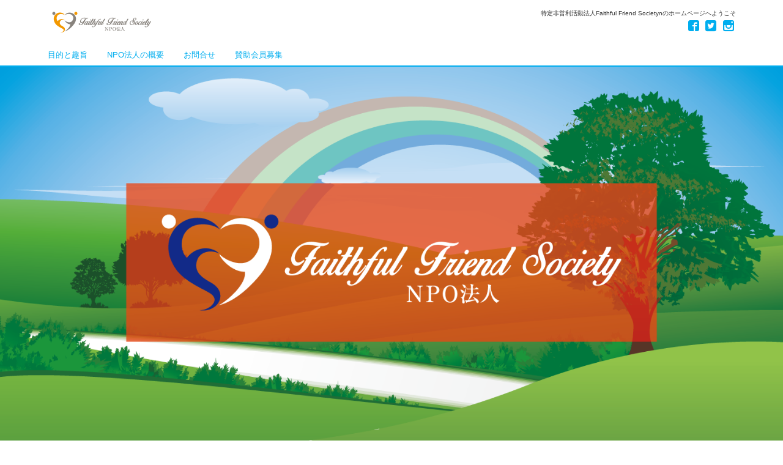

--- FILE ---
content_type: text/html; charset=UTF-8
request_url: https://npo-ffs.com/?paged=3
body_size: 6926
content:
<!DOCTYPE html>
<html lang="ja">
<head prefix="og: http://ogp.me/ns# fb: http://ogp.me/ns/fb# blog: http://ogp.me/ns/blog#">
<meta charset="utf-8">
<meta name="format-detection" content="telephone=no">
<meta name="viewport" content="width=device-width, initial-scale=1">
<meta name="description" content="特定非営利活動法人Faithful Friend Societynのホームページへようこそ">
<meta name="author" content="NPO法人 Faithful Friend Society">
<link rel="start" href="https://npo-ffs.com" title="TOP">
<!-- OGP -->
<meta property="og:type" content="blog">
<meta property="og:site_name" content="NPO法人 Faithful Friend Society">
<meta property="og:description" content="特定非営利活動法人Faithful Friend Societynのホームページへようこそ">
<meta property="og:title" content="NPO法人 Faithful Friend Society">
<meta property="og:url" content="https://npo-ffs.com/">
<meta property="og:image" content="https://npo-ffs.com/wp-content/uploads/2018/03/unnamed-file.png">
<!-- twitter:card -->
<meta name="twitter:card" content="summary_large_image">
<meta name="twitter:site" content="@FriendNpo">
<title>NPO法人 Faithful Friend Society &#8211; ページ 3 &#8211; 特定非営利活動法人Faithful Friend Societynのホームページへようこそ</title>
<meta name='robots' content='max-image-preview:large' />
<link rel='dns-prefetch' href='//s.w.org' />
<link rel="alternate" type="application/rss+xml" title="NPO法人 Faithful Friend Society &raquo; フィード" href="https://npo-ffs.com/?feed=rss2" />
<link rel="alternate" type="application/rss+xml" title="NPO法人 Faithful Friend Society &raquo; コメントフィード" href="https://npo-ffs.com/?feed=comments-rss2" />
<script type="text/javascript">
window._wpemojiSettings = {"baseUrl":"https:\/\/s.w.org\/images\/core\/emoji\/13.1.0\/72x72\/","ext":".png","svgUrl":"https:\/\/s.w.org\/images\/core\/emoji\/13.1.0\/svg\/","svgExt":".svg","source":{"concatemoji":"https:\/\/npo-ffs.com\/wp-includes\/js\/wp-emoji-release.min.js?ver=5.9.12"}};
/*! This file is auto-generated */
!function(e,a,t){var n,r,o,i=a.createElement("canvas"),p=i.getContext&&i.getContext("2d");function s(e,t){var a=String.fromCharCode;p.clearRect(0,0,i.width,i.height),p.fillText(a.apply(this,e),0,0);e=i.toDataURL();return p.clearRect(0,0,i.width,i.height),p.fillText(a.apply(this,t),0,0),e===i.toDataURL()}function c(e){var t=a.createElement("script");t.src=e,t.defer=t.type="text/javascript",a.getElementsByTagName("head")[0].appendChild(t)}for(o=Array("flag","emoji"),t.supports={everything:!0,everythingExceptFlag:!0},r=0;r<o.length;r++)t.supports[o[r]]=function(e){if(!p||!p.fillText)return!1;switch(p.textBaseline="top",p.font="600 32px Arial",e){case"flag":return s([127987,65039,8205,9895,65039],[127987,65039,8203,9895,65039])?!1:!s([55356,56826,55356,56819],[55356,56826,8203,55356,56819])&&!s([55356,57332,56128,56423,56128,56418,56128,56421,56128,56430,56128,56423,56128,56447],[55356,57332,8203,56128,56423,8203,56128,56418,8203,56128,56421,8203,56128,56430,8203,56128,56423,8203,56128,56447]);case"emoji":return!s([10084,65039,8205,55357,56613],[10084,65039,8203,55357,56613])}return!1}(o[r]),t.supports.everything=t.supports.everything&&t.supports[o[r]],"flag"!==o[r]&&(t.supports.everythingExceptFlag=t.supports.everythingExceptFlag&&t.supports[o[r]]);t.supports.everythingExceptFlag=t.supports.everythingExceptFlag&&!t.supports.flag,t.DOMReady=!1,t.readyCallback=function(){t.DOMReady=!0},t.supports.everything||(n=function(){t.readyCallback()},a.addEventListener?(a.addEventListener("DOMContentLoaded",n,!1),e.addEventListener("load",n,!1)):(e.attachEvent("onload",n),a.attachEvent("onreadystatechange",function(){"complete"===a.readyState&&t.readyCallback()})),(n=t.source||{}).concatemoji?c(n.concatemoji):n.wpemoji&&n.twemoji&&(c(n.twemoji),c(n.wpemoji)))}(window,document,window._wpemojiSettings);
</script>
<style type="text/css">
img.wp-smiley,
img.emoji {
	display: inline !important;
	border: none !important;
	box-shadow: none !important;
	height: 1em !important;
	width: 1em !important;
	margin: 0 0.07em !important;
	vertical-align: -0.1em !important;
	background: none !important;
	padding: 0 !important;
}
</style>
	<link rel='stylesheet' id='wp-block-library-css'  href='https://npo-ffs.com/wp-includes/css/dist/block-library/style.min.css?ver=5.9.12' type='text/css' media='all' />
<style id='global-styles-inline-css' type='text/css'>
body{--wp--preset--color--black: #000000;--wp--preset--color--cyan-bluish-gray: #abb8c3;--wp--preset--color--white: #ffffff;--wp--preset--color--pale-pink: #f78da7;--wp--preset--color--vivid-red: #cf2e2e;--wp--preset--color--luminous-vivid-orange: #ff6900;--wp--preset--color--luminous-vivid-amber: #fcb900;--wp--preset--color--light-green-cyan: #7bdcb5;--wp--preset--color--vivid-green-cyan: #00d084;--wp--preset--color--pale-cyan-blue: #8ed1fc;--wp--preset--color--vivid-cyan-blue: #0693e3;--wp--preset--color--vivid-purple: #9b51e0;--wp--preset--gradient--vivid-cyan-blue-to-vivid-purple: linear-gradient(135deg,rgba(6,147,227,1) 0%,rgb(155,81,224) 100%);--wp--preset--gradient--light-green-cyan-to-vivid-green-cyan: linear-gradient(135deg,rgb(122,220,180) 0%,rgb(0,208,130) 100%);--wp--preset--gradient--luminous-vivid-amber-to-luminous-vivid-orange: linear-gradient(135deg,rgba(252,185,0,1) 0%,rgba(255,105,0,1) 100%);--wp--preset--gradient--luminous-vivid-orange-to-vivid-red: linear-gradient(135deg,rgba(255,105,0,1) 0%,rgb(207,46,46) 100%);--wp--preset--gradient--very-light-gray-to-cyan-bluish-gray: linear-gradient(135deg,rgb(238,238,238) 0%,rgb(169,184,195) 100%);--wp--preset--gradient--cool-to-warm-spectrum: linear-gradient(135deg,rgb(74,234,220) 0%,rgb(151,120,209) 20%,rgb(207,42,186) 40%,rgb(238,44,130) 60%,rgb(251,105,98) 80%,rgb(254,248,76) 100%);--wp--preset--gradient--blush-light-purple: linear-gradient(135deg,rgb(255,206,236) 0%,rgb(152,150,240) 100%);--wp--preset--gradient--blush-bordeaux: linear-gradient(135deg,rgb(254,205,165) 0%,rgb(254,45,45) 50%,rgb(107,0,62) 100%);--wp--preset--gradient--luminous-dusk: linear-gradient(135deg,rgb(255,203,112) 0%,rgb(199,81,192) 50%,rgb(65,88,208) 100%);--wp--preset--gradient--pale-ocean: linear-gradient(135deg,rgb(255,245,203) 0%,rgb(182,227,212) 50%,rgb(51,167,181) 100%);--wp--preset--gradient--electric-grass: linear-gradient(135deg,rgb(202,248,128) 0%,rgb(113,206,126) 100%);--wp--preset--gradient--midnight: linear-gradient(135deg,rgb(2,3,129) 0%,rgb(40,116,252) 100%);--wp--preset--duotone--dark-grayscale: url('#wp-duotone-dark-grayscale');--wp--preset--duotone--grayscale: url('#wp-duotone-grayscale');--wp--preset--duotone--purple-yellow: url('#wp-duotone-purple-yellow');--wp--preset--duotone--blue-red: url('#wp-duotone-blue-red');--wp--preset--duotone--midnight: url('#wp-duotone-midnight');--wp--preset--duotone--magenta-yellow: url('#wp-duotone-magenta-yellow');--wp--preset--duotone--purple-green: url('#wp-duotone-purple-green');--wp--preset--duotone--blue-orange: url('#wp-duotone-blue-orange');--wp--preset--font-size--small: 13px;--wp--preset--font-size--medium: 20px;--wp--preset--font-size--large: 36px;--wp--preset--font-size--x-large: 42px;}.has-black-color{color: var(--wp--preset--color--black) !important;}.has-cyan-bluish-gray-color{color: var(--wp--preset--color--cyan-bluish-gray) !important;}.has-white-color{color: var(--wp--preset--color--white) !important;}.has-pale-pink-color{color: var(--wp--preset--color--pale-pink) !important;}.has-vivid-red-color{color: var(--wp--preset--color--vivid-red) !important;}.has-luminous-vivid-orange-color{color: var(--wp--preset--color--luminous-vivid-orange) !important;}.has-luminous-vivid-amber-color{color: var(--wp--preset--color--luminous-vivid-amber) !important;}.has-light-green-cyan-color{color: var(--wp--preset--color--light-green-cyan) !important;}.has-vivid-green-cyan-color{color: var(--wp--preset--color--vivid-green-cyan) !important;}.has-pale-cyan-blue-color{color: var(--wp--preset--color--pale-cyan-blue) !important;}.has-vivid-cyan-blue-color{color: var(--wp--preset--color--vivid-cyan-blue) !important;}.has-vivid-purple-color{color: var(--wp--preset--color--vivid-purple) !important;}.has-black-background-color{background-color: var(--wp--preset--color--black) !important;}.has-cyan-bluish-gray-background-color{background-color: var(--wp--preset--color--cyan-bluish-gray) !important;}.has-white-background-color{background-color: var(--wp--preset--color--white) !important;}.has-pale-pink-background-color{background-color: var(--wp--preset--color--pale-pink) !important;}.has-vivid-red-background-color{background-color: var(--wp--preset--color--vivid-red) !important;}.has-luminous-vivid-orange-background-color{background-color: var(--wp--preset--color--luminous-vivid-orange) !important;}.has-luminous-vivid-amber-background-color{background-color: var(--wp--preset--color--luminous-vivid-amber) !important;}.has-light-green-cyan-background-color{background-color: var(--wp--preset--color--light-green-cyan) !important;}.has-vivid-green-cyan-background-color{background-color: var(--wp--preset--color--vivid-green-cyan) !important;}.has-pale-cyan-blue-background-color{background-color: var(--wp--preset--color--pale-cyan-blue) !important;}.has-vivid-cyan-blue-background-color{background-color: var(--wp--preset--color--vivid-cyan-blue) !important;}.has-vivid-purple-background-color{background-color: var(--wp--preset--color--vivid-purple) !important;}.has-black-border-color{border-color: var(--wp--preset--color--black) !important;}.has-cyan-bluish-gray-border-color{border-color: var(--wp--preset--color--cyan-bluish-gray) !important;}.has-white-border-color{border-color: var(--wp--preset--color--white) !important;}.has-pale-pink-border-color{border-color: var(--wp--preset--color--pale-pink) !important;}.has-vivid-red-border-color{border-color: var(--wp--preset--color--vivid-red) !important;}.has-luminous-vivid-orange-border-color{border-color: var(--wp--preset--color--luminous-vivid-orange) !important;}.has-luminous-vivid-amber-border-color{border-color: var(--wp--preset--color--luminous-vivid-amber) !important;}.has-light-green-cyan-border-color{border-color: var(--wp--preset--color--light-green-cyan) !important;}.has-vivid-green-cyan-border-color{border-color: var(--wp--preset--color--vivid-green-cyan) !important;}.has-pale-cyan-blue-border-color{border-color: var(--wp--preset--color--pale-cyan-blue) !important;}.has-vivid-cyan-blue-border-color{border-color: var(--wp--preset--color--vivid-cyan-blue) !important;}.has-vivid-purple-border-color{border-color: var(--wp--preset--color--vivid-purple) !important;}.has-vivid-cyan-blue-to-vivid-purple-gradient-background{background: var(--wp--preset--gradient--vivid-cyan-blue-to-vivid-purple) !important;}.has-light-green-cyan-to-vivid-green-cyan-gradient-background{background: var(--wp--preset--gradient--light-green-cyan-to-vivid-green-cyan) !important;}.has-luminous-vivid-amber-to-luminous-vivid-orange-gradient-background{background: var(--wp--preset--gradient--luminous-vivid-amber-to-luminous-vivid-orange) !important;}.has-luminous-vivid-orange-to-vivid-red-gradient-background{background: var(--wp--preset--gradient--luminous-vivid-orange-to-vivid-red) !important;}.has-very-light-gray-to-cyan-bluish-gray-gradient-background{background: var(--wp--preset--gradient--very-light-gray-to-cyan-bluish-gray) !important;}.has-cool-to-warm-spectrum-gradient-background{background: var(--wp--preset--gradient--cool-to-warm-spectrum) !important;}.has-blush-light-purple-gradient-background{background: var(--wp--preset--gradient--blush-light-purple) !important;}.has-blush-bordeaux-gradient-background{background: var(--wp--preset--gradient--blush-bordeaux) !important;}.has-luminous-dusk-gradient-background{background: var(--wp--preset--gradient--luminous-dusk) !important;}.has-pale-ocean-gradient-background{background: var(--wp--preset--gradient--pale-ocean) !important;}.has-electric-grass-gradient-background{background: var(--wp--preset--gradient--electric-grass) !important;}.has-midnight-gradient-background{background: var(--wp--preset--gradient--midnight) !important;}.has-small-font-size{font-size: var(--wp--preset--font-size--small) !important;}.has-medium-font-size{font-size: var(--wp--preset--font-size--medium) !important;}.has-large-font-size{font-size: var(--wp--preset--font-size--large) !important;}.has-x-large-font-size{font-size: var(--wp--preset--font-size--x-large) !important;}
</style>
<link rel='stylesheet' id='bootstrap-css'  href='https://npo-ffs.com/wp-content/themes/liquid-light/css/bootstrap.min.css?ver=5.9.12' type='text/css' media='all' />
<link rel='stylesheet' id='icomoon-css'  href='https://npo-ffs.com/wp-content/themes/liquid-light/css/icomoon.css?ver=5.9.12' type='text/css' media='all' />
<link rel='stylesheet' id='liquid-style-css'  href='https://npo-ffs.com/wp-content/themes/liquid-light/style.css?ver=0.9.9.7.4' type='text/css' media='all' />
<script type='text/javascript' src='https://npo-ffs.com/wp-includes/js/jquery/jquery.min.js?ver=3.6.0' id='jquery-core-js'></script>
<script type='text/javascript' src='https://npo-ffs.com/wp-includes/js/jquery/jquery-migrate.min.js?ver=3.3.2' id='jquery-migrate-js'></script>
<script type='text/javascript' src='https://npo-ffs.com/wp-content/themes/liquid-light/js/bootstrap.min.js?ver=5.9.12' id='bootstrap-js'></script>
<link rel="https://api.w.org/" href="https://npo-ffs.com/index.php?rest_route=/" /><link rel="EditURI" type="application/rsd+xml" title="RSD" href="https://npo-ffs.com/xmlrpc.php?rsd" />
<link rel="wlwmanifest" type="application/wlwmanifest+xml" href="https://npo-ffs.com/wp-includes/wlwmanifest.xml" /> 
<link rel="icon" href="https://npo-ffs.com/wp-content/uploads/2018/02/cropped-Faithful-Friend-Society_logo_1a-2-32x32.jpg" sizes="32x32" />
<link rel="icon" href="https://npo-ffs.com/wp-content/uploads/2018/02/cropped-Faithful-Friend-Society_logo_1a-2-192x192.jpg" sizes="192x192" />
<link rel="apple-touch-icon" href="https://npo-ffs.com/wp-content/uploads/2018/02/cropped-Faithful-Friend-Society_logo_1a-2-180x180.jpg" />
<meta name="msapplication-TileImage" content="https://npo-ffs.com/wp-content/uploads/2018/02/cropped-Faithful-Friend-Society_logo_1a-2-270x270.jpg" />

<!--[if lt IE 9]>
<meta http-equiv="X-UA-Compatible" content="IE=edge">
<script type="text/javascript" src="https://oss.maxcdn.com/html5shiv/3.7.2/html5shiv.min.js"></script>
<script type="text/javascript" src="https://oss.maxcdn.com/respond/1.4.2/respond.min.js"></script>
<![endif]-->
<!-- CSS -->
<style type="text/css">
    /*  customize  */
                </style>
</head>

<body class="home blog paged paged-3">

<!-- FB -->
<div id="fb-root"></div>
<script>(function(d, s, id) {
  var js, fjs = d.getElementsByTagName(s)[0];
  if (d.getElementById(id)) return;
  js = d.createElement(s); js.id = id;
  js.src = "//connect.facebook.net/ja_JP/sdk.js#xfbml=1&version=v2.4";
  fjs.parentNode.insertBefore(js, fjs);
}(document, 'script', 'facebook-jssdk'));</script>

<a id="top"></a>
 <div class="wrapper">
       <div class="headline">
     <div class="container">
      <div class="row">
       <div class="col-sm-6">
        <a href="https://npo-ffs.com" title="NPO法人 Faithful Friend Society" class="logo">
                       <img src="https://npo-ffs.com/wp-content/uploads/2018/03/logo_400_72.png" alt="NPO法人 Faithful Friend Society">
                   </a>
       </div>
       <div class="col-sm-6">
        <div class="logo_text">
                    <h1 class="subttl">特定非営利活動法人Faithful Friend Societynのホームページへようこそ</h1>
                </div>
        <div class="sns hidden-sm-down">
            <a href="https://www.facebook.com/NPO%E6%B3%95%E4%BA%BA-Faithful-Friend-Society-318982585178318/" target="_blank"><i class="icon icon-facebook2"></i></a>
            <a href="https://twitter.com/FriendNpo" target="_blank"><i class="icon icon-twitter2"></i></a>
                    <a href="https://www.instagram.com/faithful_friend_society/" target="_blank"><i class="icon icon-instagram"></i></a>
                            </div>
       </div>
      </div>
     </div>
    </div>
   
    <nav class="navbar navbar-light bg-faded">
     <div class="container">
        <!-- Global Menu -->
                <ul id="menu-%ef%bd%8d%ef%bd%85%ef%bd%8e%ef%bd%95" class="nav navbar-nav nav navbar-nav"><li id="menu-item-129" class="menu-item menu-item-type-post_type menu-item-object-page menu-item-129 nav-item hidden-sm-down"><a href="https://npo-ffs.com/?page_id=40">目的と趣旨</a></li>
<li id="menu-item-130" class="menu-item menu-item-type-post_type menu-item-object-page menu-item-130 nav-item hidden-sm-down"><a href="https://npo-ffs.com/?page_id=128">NPO法人の概要</a></li>
<li id="menu-item-137" class="menu-item menu-item-type-post_type menu-item-object-page menu-item-137 nav-item hidden-sm-down"><a href="https://npo-ffs.com/?page_id=63">お問合せ</a></li>
<li id="menu-item-136" class="menu-item menu-item-type-post_type menu-item-object-page menu-item-136 nav-item hidden-sm-down"><a href="https://npo-ffs.com/?page_id=111">賛助会員募集</a></li>
</ul>          <button type="button" class="navbar-toggle collapsed">
            <span class="sr-only">Toggle navigation</span>
            <span class="icon-bar top-bar"></span>
            <span class="icon-bar middle-bar"></span>
            <span class="icon-bar bottom-bar"></span>
          </button>
             </div>
    </nav>
  
    
         <!-- cover -->
                               <div class="cover">
             <div id="carousel-generic" class="carousel slide" data-ride="carousel">
             
              <div class="carousel-inner" role="listbox">
                                <div class="carousel-item active"><img src="https://npo-ffs.com/wp-content/uploads/2018/03/unnamed-file.png" alt=""></div>              </div>
              
                           
              </div>
              </div>
              
                  <!-- /cover -->


    <div class="mainpost">
                    <!-- no widget -->
                
        <div class="container">
          <div class="row" id="main">
                                            <article class="card col-md-4 col-sm-6 post-1005 post type-post status-publish format-standard has-post-thumbnail hentry category-info">
                  <div class="card-block">
                   <a href="https://npo-ffs.com/?p=1005" title="大津市民病院の情報誌に掲載していただきました" class="post_links">
                   <span class="post_thumb" style="background-image: url('https://npo-ffs.com/wp-content/uploads/2020/09/img067-scaled-e1599479883464.jpg')"></span>
                   <span class="card-text">
                       <span class="post_time"><i class="icon icon-clock"></i> 2020年9月7日</span>
                       <span class="post_cat"><i class="icon icon-folder"></i> お知らせ</span>                   </span>
                   <h3 class="card-title post_ttl">大津市民病院の情報誌に掲載していただきました</h3>
                   </a>
                  </div>
               </article>
                                            <article class="card col-md-4 col-sm-6 post-993 post type-post status-publish format-standard hentry category-info">
                  <div class="card-block">
                   <a href="https://npo-ffs.com/?p=993" title="2020年会報" class="post_links">
                   <span class="post_thumb" style="background-image: url('https://npo-ffs.com/wp-content/uploads/2020/07/npo会報2020表.jpg')"></span>
                   <span class="card-text">
                       <span class="post_time"><i class="icon icon-clock"></i> 2020年7月27日</span>
                       <span class="post_cat"><i class="icon icon-folder"></i> お知らせ</span>                   </span>
                   <h3 class="card-title post_ttl">2020年会報</h3>
                   </a>
                  </div>
               </article>
                                            <article class="card col-md-4 col-sm-6 post-983 post type-post status-publish format-standard hentry category-info">
                  <div class="card-block">
                   <a href="https://npo-ffs.com/?p=983" title="灯篭の積み上げ" class="post_links">
                   <span class="post_thumb" style="background-image: url('https://npo-ffs.com/wp-content/uploads/2020/06/IMG_1610.jpg')"></span>
                   <span class="card-text">
                       <span class="post_time"><i class="icon icon-clock"></i> 2020年6月1日</span>
                       <span class="post_cat"><i class="icon icon-folder"></i> お知らせ</span>                   </span>
                   <h3 class="card-title post_ttl">灯篭の積み上げ</h3>
                   </a>
                  </div>
               </article>
                                            <article class="card col-md-4 col-sm-6 post-964 post type-post status-publish format-standard has-post-thumbnail hentry category-info">
                  <div class="card-block">
                   <a href="https://npo-ffs.com/?p=964" title="大津市民病院応援プロジェクト" class="post_links">
                   <span class="post_thumb" style="background-image: url('https://npo-ffs.com/wp-content/uploads/2020/05/IMG_1514.jpg')"></span>
                   <span class="card-text">
                       <span class="post_time"><i class="icon icon-clock"></i> 2020年5月8日</span>
                       <span class="post_cat"><i class="icon icon-folder"></i> お知らせ</span>                   </span>
                   <h3 class="card-title post_ttl">大津市民病院応援プロジェクト</h3>
                   </a>
                  </div>
               </article>
                                            <article class="card col-md-4 col-sm-6 post-953 post type-post status-publish format-standard hentry category-info">
                  <div class="card-block">
                   <a href="https://npo-ffs.com/?p=953" title="真宗大谷派鹿児島教区日薩組様より支援金" class="post_links">
                   <span class="post_thumb" style="background-image: url('https://npo-ffs.com/wp-content/uploads/2020/03/img027-1.jpg')"></span>
                   <span class="card-text">
                       <span class="post_time"><i class="icon icon-clock"></i> 2020年3月12日</span>
                       <span class="post_cat"><i class="icon icon-folder"></i> お知らせ</span>                   </span>
                   <h3 class="card-title post_ttl">真宗大谷派鹿児島教区日薩組様より支援金</h3>
                   </a>
                  </div>
               </article>
                                            <article class="card col-md-4 col-sm-6 post-900 post type-post status-publish format-standard hentry category-info">
                  <div class="card-block">
                   <a href="https://npo-ffs.com/?p=900" title="長野市豊野炊き出し3" class="post_links">
                   <span class="post_thumb" style="background-image: url('https://npo-ffs.com/wp-content/uploads/2020/03/IMG_1365.jpg')"></span>
                   <span class="card-text">
                       <span class="post_time"><i class="icon icon-clock"></i> 2020年3月9日</span>
                       <span class="post_cat"><i class="icon icon-folder"></i> お知らせ</span>                   </span>
                   <h3 class="card-title post_ttl">長野市豊野炊き出し3</h3>
                   </a>
                  </div>
               </article>
                                            <article class="card col-md-4 col-sm-6 post-882 post type-post status-publish format-standard hentry category-info">
                  <div class="card-block">
                   <a href="https://npo-ffs.com/?p=882" title="長野市豊野にて炊き出しボランティア2" class="post_links">
                   <span class="post_thumb" style="background-image: url('https://npo-ffs.com/wp-content/uploads/2020/01/IMG_1269.jpg')"></span>
                   <span class="card-text">
                       <span class="post_time"><i class="icon icon-clock"></i> 2020年1月25日</span>
                       <span class="post_cat"><i class="icon icon-folder"></i> お知らせ</span>                   </span>
                   <h3 class="card-title post_ttl">長野市豊野にて炊き出しボランティア2</h3>
                   </a>
                  </div>
               </article>
                                            <article class="card col-md-4 col-sm-6 post-870 post type-post status-publish format-standard hentry category-info">
                  <div class="card-block">
                   <a href="https://npo-ffs.com/?p=870" title="長野市豊野地区炊き出し" class="post_links">
                   <span class="post_thumb" style="background-image: url('https://npo-ffs.com/wp-content/uploads/2020/01/IMG_1116.jpg')"></span>
                   <span class="card-text">
                       <span class="post_time"><i class="icon icon-clock"></i> 2020年1月6日</span>
                       <span class="post_cat"><i class="icon icon-folder"></i> お知らせ</span>                   </span>
                   <h3 class="card-title post_ttl">長野市豊野地区炊き出し</h3>
                   </a>
                  </div>
               </article>
                                            <article class="card col-md-4 col-sm-6 post-863 post type-post status-publish format-standard hentry category-info">
                  <div class="card-block">
                   <a href="https://npo-ffs.com/?p=863" title="長野市赤沼にて活動　11月24日" class="post_links">
                   <span class="post_thumb" style="background-image: url('https://npo-ffs.com/wp-content/uploads/2019/11/IMG_1086-e1574867100627.jpg')"></span>
                   <span class="card-text">
                       <span class="post_time"><i class="icon icon-clock"></i> 2019年11月28日</span>
                       <span class="post_cat"><i class="icon icon-folder"></i> お知らせ</span>                   </span>
                   <h3 class="card-title post_ttl">長野市赤沼にて活動　11月24日</h3>
                   </a>
                  </div>
               </article>
                                            <article class="card col-md-4 col-sm-6 post-820 post type-post status-publish format-standard hentry category-info">
                  <div class="card-block">
                   <a href="https://npo-ffs.com/?p=820" title="長野市赤沼にて活動11月20日" class="post_links">
                   <span class="post_thumb" style="background-image: url('https://npo-ffs.com/wp-content/uploads/2019/11/IMG_20191120_113729-e1574867763299.jpg')"></span>
                   <span class="card-text">
                       <span class="post_time"><i class="icon icon-clock"></i> 2019年11月28日</span>
                       <span class="post_cat"><i class="icon icon-folder"></i> お知らせ</span>                   </span>
                   <h3 class="card-title post_ttl">長野市赤沼にて活動11月20日</h3>
                   </a>
                  </div>
               </article>
                                            <article class="card col-md-4 col-sm-6 post-816 post type-post status-publish format-standard hentry category-info">
                  <div class="card-block">
                   <a href="https://npo-ffs.com/?p=816" title="長野県長野市赤沼にて活動します" class="post_links">
                   <span class="post_thumb" style="background-image: url('https://npo-ffs.com/wp-content/uploads/2019/11/IMG_0983.jpg')"></span>
                   <span class="card-text">
                       <span class="post_time"><i class="icon icon-clock"></i> 2019年11月17日</span>
                       <span class="post_cat"><i class="icon icon-folder"></i> お知らせ</span>                   </span>
                   <h3 class="card-title post_ttl">長野県長野市赤沼にて活動します</h3>
                   </a>
                  </div>
               </article>
                                            <article class="card col-md-4 col-sm-6 post-790 post type-post status-publish format-standard hentry category-info">
                  <div class="card-block">
                   <a href="https://npo-ffs.com/?p=790" title="長野県長野市赤沼にて活動" class="post_links">
                   <span class="post_thumb" style="background-image: url('https://npo-ffs.com/wp-content/uploads/2019/11/IMG_0958.jpg')"></span>
                   <span class="card-text">
                       <span class="post_time"><i class="icon icon-clock"></i> 2019年11月5日</span>
                       <span class="post_cat"><i class="icon icon-folder"></i> お知らせ</span>                   </span>
                   <h3 class="card-title post_ttl">長野県長野市赤沼にて活動</h3>
                   </a>
                  </div>
               </article>
                       
         </div>
            
        	<nav class="navigation">
		<ul class="page-numbers">
			<li><a class="prev page-numbers" href="https://npo-ffs.com/?paged=2">&laquo; Prev</a>
<a class="page-numbers" href="https://npo-ffs.com/">1</a>
<a class="page-numbers" href="https://npo-ffs.com/?paged=2">2</a>
<span aria-current="page" class="page-numbers current">3</span>
<a class="page-numbers" href="https://npo-ffs.com/?paged=4">4</a>
<a class="page-numbers" href="https://npo-ffs.com/?paged=5">5</a>
<a class="page-numbers" href="https://npo-ffs.com/?paged=6">6</a>
<a class="page-numbers" href="https://npo-ffs.com/?paged=7">7</a>
<a class="next page-numbers" href="https://npo-ffs.com/?paged=4">Next &raquo;</a></li>
		</ul>
	</nav>
	                
        </div>
    </div>
   

<div class="foot">
  <div class="container sns">
            <a href="https://www.facebook.com/NPO%E6%B3%95%E4%BA%BA-Faithful-Friend-Society-318982585178318/" target="_blank"><i class="icon icon-facebook2"></i></a>
            <a href="https://twitter.com/FriendNpo" target="_blank"><i class="icon icon-twitter2"></i></a>
                    <a href="https://www.instagram.com/faithful_friend_society/" target="_blank"><i class="icon icon-instagram"></i></a>
                      </div>
</div>
     
<div class="pagetop">
    <a href="#top"><i class="icon icon-arrow-up2"></i></a>
</div>


<footer>
        <div class="container">
          <div class="row">
            <div id="pages-3" class="widget widget_pages col-sm-4"><div class="ttl">ＭＥＮＵ</div>
			<ul>
				<li class="page_item page-item-128"><a href="https://npo-ffs.com/?page_id=128">NPO法人の概要</a></li>
<li class="page_item page-item-40"><a href="https://npo-ffs.com/?page_id=40">目的と趣旨</a></li>
<li class="page_item page-item-63"><a href="https://npo-ffs.com/?page_id=63">お問合せ</a></li>
<li class="page_item page-item-111"><a href="https://npo-ffs.com/?page_id=111">賛助会員募集</a></li>
<li class="page_item page-item-118"><a href="https://npo-ffs.com/?page_id=118">賛助会員申込みフォーム</a></li>
			</ul>

			</div>
		<div id="recent-posts-4" class="widget widget_recent_entries col-sm-4">
		<div class="ttl">最近の投稿</div>
		<ul>
											<li>
					<a href="https://npo-ffs.com/?p=1268">ボランティア参加者募集</a>
									</li>
											<li>
					<a href="https://npo-ffs.com/?p=1261">能登活動支援</a>
									</li>
											<li>
					<a href="https://npo-ffs.com/?p=1249">能登半島地震の支援活動報告</a>
									</li>
											<li>
					<a href="https://npo-ffs.com/?p=1242">能登半島地震の支援活動報告書　１月～５月</a>
									</li>
											<li>
					<a href="https://npo-ffs.com/?p=1236">理事会記録</a>
									</li>
					</ul>

		</div>        <div id="liquid_fb-3" class="widget widget_liquid_fb col-sm-4">        <div class="ttl">NPO法人 Faithful Friend Society</div>        <div class="fb-page" data-href="https://www.facebook.com/NPO%E6%B3%95%E4%BA%BA-Faithful-Friend-Society-318982585178318/" data-width="500" data-small-header="false" data-adapt-container-width="true" data-hide-cover="false" data-show-facepile="true" data-show-posts="false"><div class="fb-xfbml-parse-ignore"><blockquote cite="https://www.facebook.com/facebook"><a href="https://www.facebook.com/facebook">Facebook</a></blockquote></div></div>
        </div>                  </div>
        </div>
        
        <div class="copy">
        (C) 2026 <a href="https://npo-ffs.com">NPO法人 Faithful Friend Society</a>. All rights reserved.        <!-- Powered by -->
                <!-- /Powered by -->
        </div>

    </footer>
      
</div><!--/site-wrapper-->

<script type='text/javascript' src='https://npo-ffs.com/wp-content/themes/liquid-light/js/common.min.js?ver=5.9.12' id='liquid-script-js'></script>

<!-- JS -->

</body>
</html>   


--- FILE ---
content_type: text/css
request_url: https://npo-ffs.com/wp-content/themes/liquid-light/css/page.css
body_size: 571
content:
@charset "utf-8";

/*******************************************************
NPO法人の概要
*******************************************************/
#table_NPOcorporation{
margin: 40px 0 0 0;
}
#table_NPOcorporation .NPO_wrap{
margin: 20px 0 0 0;
border-bottom: 1px dotted #818A91;
}
#table_NPOcorporation .NPO_wrap .NPO_title{
font-weight: bold;
}
#table_NPOcorporation .NPO_wrap .NPO_contet{
margin: 10px 0 6px 0;
}
#table_NPOcorporation .NPO_wrap .NPO_contet ol,#table_NPOcorporation .NPO_wrap .NPO_contet ol li{
margin-left: 0px;
}

/*******************************************************
賛助会員募集
*******************************************************/
#katsudo_houkoku{
margin-top: 20px;
}
#katsudo_houkoku h5{
margin: 20px 0 10px 0px;
font-weight: bold;
font-size: 0.9em;
}
#katsudo_houkoku h6{
margin: 0px 0px 0px 10px;
}
/*********************************************/
#member_photo_wrap{
width: 100%;
margin:20px 0 10px 0;
}
#member_photo_1{
width: 49%;
float: left;
margin-top: 10px;
}
#member_photo_1 img{
width: 99%;
height: auto;
}
#member_photo_2{
width: 49%;
float: left;
margin-top: 10px;
}
#member_photo_2 img{
width: 99%;
height: auto;
}

@media (max-width: 74.9em) {
}
@media (max-width: 61.9em) {
}
@media (max-width: 47.9em) {
}
@media (max-width: 33.9em) {
#member_photo_1{
width: 100%;
margin-top: 10px;
float: none;
}
#member_photo_1 img{
width: 99%;
height: auto;
}
#member_photo_2{
width: 100%;
float: none;
margin-top: 10px;
}
#member_photo_2 img{
width: 99%;
height: auto;
}
}

/*******************************************************
賛助会員申込みフォーム
*******************************************************/

#sanjo_form .sanjo_wrap{
margin: 20px 0;
}

#sanjo_form .sanjo_wrap .sanjo_title{
font-weight: bold;
}
#sanjo_form .sanjo_wrap .sanjo_content .hankaku{
text-align: right;
font-size: 0.9em;
}

.hissu{
color: #FF0000;
font-weight: bold;
}

/*******************************************************
お問合せフォーム
*******************************************************/

#otoiawaseform .sanjo_wrap{
margin: 20px 0;
}

#otoiawaseform .sanjo_wrap .sanjo_title{
font-weight: bold;
}









--- FILE ---
content_type: text/css
request_url: https://npo-ffs.com/wp-content/themes/liquid-light/css/main.css
body_size: 1871
content:
@charset "utf-8";


.bold {
	font-weight:bold;
	}


/* ********************************** */

#side_area td.side_title a{
color: #FFFFFF;
}

/* マージン調整 */
.margintop4{margin-top:4px;}
.margintop6{margin-top:6px;}
.margintop10{margin-top:10px;}
.margintop20{margin-top:20px;}
.margintop30{margin-top:30px;}
.margintop40{margin-top:40px;}
.margintop60{margin-top:60px;}
.margintop80{margin-top:80px;}
.margintop200{margin-top:200px;}
.margintop210{margin-top:210px;}
.margintop-10{margin-top:-10px;}
.margintop-20{margin-top:-20px;}
.margintop-30{margin-top:-30px;}
.margintop-40{margin-top:-40px;}
.margintop-50{margin-top:-50px;}
.margintop-60{margin-top:-60px;}

.marginbottom10{margin-bottom:10px;}
.marginbottom20{margin-bottom:20px;}
.marginbottom30{margin-bottom:30px;}
.marginbottom40{margin-bottom:40px;}
.marginbottom-10{margin-bottom:-10px;}
.marginbottom-20{margin-bottom:-20px;}
.marginbottom-30{margin-bottom:-30px;}
.marginbottom-40{margin-bottom:-40px;}

.marginleft10{margin-left:10px;}
.marginleft20{margin-left:20px;}
.marginleft30{margin-left:30px;}
.marginleft40{margin-left:40px;}
.marginleft50{margin-left:50px;}
.marginleft60{margin-left:60px;}
.marginleft70{margin-left:70px;}
.marginleft80{margin-left:80px;}
.marginleft90{margin-left:90px;}
.marginleft100{margin-left:100px;}
.marginleft-20{margin-left:-20px;}

.marginright10{margin-right:10px;}
.marginright20{margin-right:20px;}
.marginright30{margin-right:30px;}
.marginright40{margin-right:40px;}
.marginright50{margin-right:50px;}

.paddingtop4{padding-top:4px;}
.paddingtop10{padding-top:10px;}
.paddingtop20{padding-top:20px;}
.paddingtop30{padding-top:30px;}
.paddingtop40{padding-top:40px;}
.paddingtop50{padding-top:50px;}
.paddingtop60{padding-top:60px;}

.paddingbottom10{padding-bottom:10px;}
.paddingbottom20{padding-bottom:20px;}
.paddingbottom30{padding-bottom:30px;}
.paddingbottom40{padding-bottom:40px;}
.paddingbottom50{padding-bottom:50px;}
.paddingbottom60{padding-bottom:60px;}

.paddingleft10{padding-left:10px;}
.paddingleft20{padding-left:20px;}
.paddingleft30{padding-left:30px;}
.paddingleft40{padding-left:40px;}
.paddingleft50{padding-left:50px;}
.paddingleft60{padding-left:60px;}


.center{
margin:0 auto;
text-align: center;
}
.left{text-align: left;}
.right{text-align: right;}

.setumei{padding:10px;}

/*******************************************************
フォントサイズ
*******************************************************/
.font30{font-size:30%;}
.font40{font-size:40%;}
.font50{font-size:50%;}
.font60{font-size:60%;}
.font70{font-size:70%;}
.font80{font-size:80%;}
.font90{font-size:90%;}

.font110{font-size:110%;}
.font120{font-size:120%;}
.font130{font-size:130%;}
.font140{font-size:140%;}
.font150{font-size:150%;}
.font160{font-size:160%;}
.font170{font-size:170%;}
.font180{font-size:180%;}
.font190{font-size:190%;}
.font200{font-size:200%;}
.font210{font-size:210%;}
.font220{font-size:220%;}
.font230{font-size:230%;}
.font240{font-size:240%;}
.font250{font-size:250%;}
.font260{font-size:260%;}
.font270{font-size:270%;}
.font280{font-size:280%;}
.font290{font-size:290%;}
.font300{font-size:300%;}
.font310{font-size:310%;}
.font320{font-size:320%;}
.font330{font-size:330%;}
.font340{font-size:340%;}
.font350{font-size:350%;}
.font360{font-size:360%;}
.font370{font-size:370%;}
.font380{font-size:380%;}
.font390{font-size:390%;}
.font400{font-size:400%;}


.font14rem{font-size: 1.4rem;}
.font18rem{font-size: 1.8rem;}


/*******************************************************
フォント色
*******************************************************/
.font_red{color:#FF0000;}
.font_red2{color:#990000;}
.font_blue{color:#0000cc;}
.font_blue2{color:#006DDB;}
.font_green{color:#008000;}
.font_yellow{color:#FFFF00;}
.font_pink{color:#FF69B4;}
.font_pink2{color:#F20079;}
.font_lime{color:#7FFF00;}
.font_perple{color:#E570D0;}
.font_perple2{color:#5B0099;}
.font_black{color:#000000;}


/*******************************************************
マーカー
*******************************************************/
/* 赤い(ピンク系)マーカー */
.marker_red{
background:#E570D0;
padding: 0 2px;
} 
/* 緑(ライトグリーン系)のマーカー */
.marker_green { 
background: #66FFCC;
padding: 0 2px;
} 

/* 青い(水色系)マーカー */
.marker_blue { 
background: #10EAEA; 
padding: 0 2px;
}

.marker_yellow{
background: #ffff99; 
padding: 0 2px;
}

/*----------------------------------------------------*/
.img100{
width: 100%;
}
.img100 img{
width: 100%;
height: auto;
}
.img98{
width: 98%;
}
.img98 img{
width: 100%;
height: auto;
}
.img99{
width: 99%;
}
.img99 img{
width: 100%;
height: auto;
}
.img97{
width: 97%;
}
.img97 img{
width: 100%;
height: auto;
}
.img96{
width: 96%;
}
.img96 img{
width: 100%;
height: auto;
}
.img90{
width: 90%;
}
.img90 img{
width: 100%;
height: auto;
}
.img80{
width: 80%;
}
.img80 img{
width: 100%;
height: auto;
}
.img70{
width: 70%;
}
.img70 img{
width: 100%;
height: auto;
}
.img60{
width: 60%;
}
.img60 img{
width: 100%;
height: auto;
}
.img50{
width: 50%;
}
.img50 img{
width: 100%;
height: auto;
}
.img40{
width: 40%;
}
.img40 img{
width: 100%;
height: auto;
}
.img30{
width: 30%;
}
.img30 img{
width: 100%;
height: auto;
}
.img20{
width: 20%;
}
.img20 img{
width: 100%;
height: auto;
}

/*******************************************************
フロートBOX
*******************************************************/
.float_left_60{
float: left;
width: 59%;
}
.float_left_60 img{
width: 100%;
height: auto;
}

.float_right_20{
float: right;
width: 19%;
}
.float_right_30{
float: right;
width: 29%;
}
.float_right_40{
float: right;
width: 39%;
}
.float_right_20 img,.float_right_30 img,.float_right_40 img{
width: 100%;
height: auto;
}

.float_left_40{
float: left;
width: 39%;
}
.float_left_40 img{
width: 100%;
height: auto;
}
.float_right_60{
float: right;
width: 59%;
}
.float_right_60 img{
width: 100%;
height: auto;
}

.float_left_50{
float: left;
width: 49%;
}
.float_left_50 img{
width: 100%;
height: auto;
}
.float_left_50_noimg{
float: left;
width: 49%;
}
.float_right_50{
float: right;
width: 49%;
}
.float_right_50 img{
width: 100%;
height: auto;
}

.float_left_10{
float: left;
width: 9%;
}
.float_left_10 img{
width: 100%;
height: auto;
}
.float_right_90{
float: right;
width: 89%;
}
.float_right_90 img{
width: 100%;
height: auto;
}

.float_left_20{
float: left;
width: 19%;
}
.float_left_20 img{
width: 100%;
height: auto;
}
.float_left_30{
float: left;
width: 29%;
}
.float_left_30 img{
width: 100%;
height: auto;
}
.float_right_80{
float: right;
width: 79%;
}
.float_right_80 img{
width: 100%;
height: auto;
}
.float_right_70{
float: right;
width: 69%;
}
.float_right_70 img{
width: 100%;
height: auto;
}
.float_left_25{
float: left;
width: 25%;
}
.float_left_25 img{
width: 99%;
height: auto;
}
.float_left_24{
float: left;
width: 24%;
}
.float_left_24 img{
width: 100%;
height: auto;
}

.float_left_70_noimg{float:left;width:70%;}
.float_right_30_noimg{float:right;width:29%;}
.float_right_50_noimg{float:right;width:49%;}

.float_left_60_noimg{float:left;width:60%;}
.float_right_40_noimg{float:right;width:39%;}
.float_left_40_noimg{float:left;width:39%;}
.float_left_30_noimg{float:left;width:29%;}
.float_left_33_noimg{float:left;width:33%;}

.float_right_60_noimg{float:right;width:59%;}
.float_right_70_noimg{float:right;width:69%;}

.float_left_55_noimg{float:left;width:54%;}
.float_left_45_noimg{float:left;width:44%;}


/**********************************************************************/

.box_out .box_in p{
padding: 4px 2px;
}
.box_out {
	background-color: #F6F6F6;
	margin-top: 1px;
	margin-bottom: 5px;
	padding: 5px;
}
.box_in {
	background-color: #FFFFFF;
	border: 1px solid #E5E5E5;
	margin-bottom: 5px;
	padding: 30px;
}













